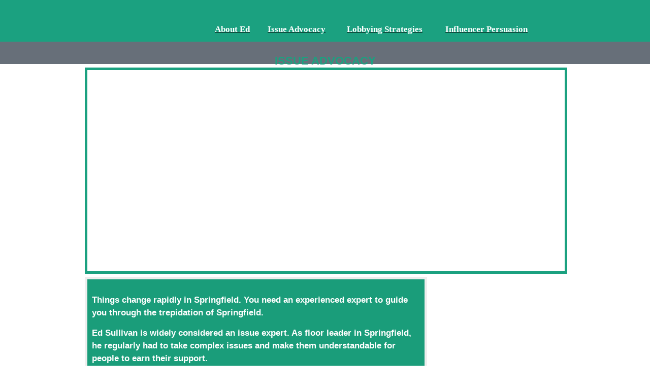

--- FILE ---
content_type: text/html; charset=utf-8
request_url: https://eosullivanconsulting.com/advocacy
body_size: 11415
content:
<!doctype html>
<html id="pc"><head><link rel="stylesheet" as="style" id="pagecloud-fonts-runtime-style" class="pagecloud design-safe" href="//siteassets.pagecloud.com/eosullivanconsulting/__pc--assets__/font/fonts.css?v=a0812613"><script src="https://app-assets.pagecloud.com/javascripts/libraries/jquery-latest.min.js" id="pagecloud-jquery-runtime-script" data-runtime-script="true" class="pagecloud pagecloud-runtime"></script><link rel="canonical" href="https://eosullivanconsulting.com/advocacy"><meta property="og:url" content="https://eosullivanconsulting.com/advocacy"><meta property="og:type" content="website"><link rel="preconnect" href="https://img.pagecloud.com"><link rel="preconnect" href="https://app-assets.pagecloud.com"><meta name="file-name" content="advocacy"><title>Issue Advocacy</title><meta name="page-type" content="PageCloud"><meta content="IE=edge" http-equiv="X-UA-Compatible"><meta content="text/html; charset=utf-8" http-equiv="content-type"><meta name="site-name" content="eosullivanconsulting"><meta name="site-type" content="1"><link rel="stylesheet" href="https://app-assets.pagecloud.com/css/libraries/pagecloud.reset.css" type="text/css" class="pagecloud design-safe"><link rel="stylesheet" href="https://app-assets.pagecloud.com/css/libraries/pagecloud.common.css" type="text/css" class="pagecloud design-safe"><script src="https://assets.pagecloud.com/js/srcdoc.min-35fda937.js" type="text/javascript" class="pagecloud design-safe" charset="utf-8"></script><script src="//ajax.googleapis.com/ajax/libs/jquery/1.10.2/jquery.min.js" type="text/javascript" class="pagecloud-runtime" data-class="pagecloud"></script><script id="runtime-js" src="https://app-assets.pagecloud.com/javascripts/libraries/runtime.js" type="text/javascript" data-class="pagecloud" data-static-path="//assets.pagecloud.com/"></script><meta content="2019-09-23@18:07:35 UTC" http-equiv="last-modified"><meta name="pagecloud-mobile-mode" content="true"><script type="text/javascript">window.CKEDITOR_BASEPATH = '//assets.pagecloud.com/javascripts/vendor/ckeditor/';</script><meta name="description" content="Ed Sullivan is widely considered an issue expert. As floor leader in Springfield, he regularly had to take complex issues and make them understandable for people to earn their support."><link rel="icon" href="//siteassets.pagecloud.com/eosullivanconsulting/images/Element-Green-ID-9749fde5-0afb-4e05-c478-9155d8c2fac7.png" type="image/png"><style id="pagecloud-fullbleed" type="text/css" class="pagecloud">
[pagecloud-section],.container .fullbleed{left:calc(-50vw + 50% + 8px) !important;width:calc(100vw - 16px) !important;box-sizing:border-box !important;transform:none !important}@media (max-width:946px){[pagecloud-section],.container .fullbleed{left:0 !important}}
        </style><script src="https://app-assets.pagecloud.com/javascripts/libraries/runtime.js" id="pagecloud-legacy-runtime-script" data-runtime-script="true" class="pagecloud pagecloud-runtime"></script></head><body class="runtime breakpoint-mode mobile-enabled" pagecloud-guid="cbdebc28-bd77-47ea-be88-eea15a9d3b9f" data-breakpoints="504,468" pagecloud-version="2.0.10"><style class="pagecloud-global-style pagecloud design-safe" data-for="cbdebc28-bd77-47ea-be88-eea15a9d3b9f">#pc#pc#pc [pagecloud-guid="cbdebc28-bd77-47ea-be88-eea15a9d3b9f"]{width:100%;height:100%;margin:0px;padding:0px;overflow:visible;background-color:rgb(255,255,255);min-width:946px}#pc#pc#pc .mobile-mode:not(.breakpoint-mode)[pagecloud-guid="cbdebc28-bd77-47ea-be88-eea15a9d3b9f"]{width:100%;height:100%;margin:0px;padding:0px;overflow:visible;background-color:rgb(255,255,255);min-width:468px}@media (max-width:504px){#pc#pc#pc .mobile-enabled.breakpoint-mode[pagecloud-guid="cbdebc28-bd77-47ea-be88-eea15a9d3b9f"]{width:100%;height:100%;margin:0px;padding:0px;overflow:visible;background-color:rgb(255,255,255);min-width:468px}}</style>


    

        <div class="top-gutter" style="height:0px;"><!-- Space required to give the page some gutter --></div>

        
            
            <section id="page" class="" pagecloud-guid="ae68a19f-f8cd-4b25-f558-31cabaee79f7" pagecloud-section="abs" pagecloud-version="2.0.6"><style class="pagecloud-global-style pagecloud design-safe" data-for="ae68a19f-f8cd-4b25-f558-31cabaee79f7">#pc#pc#pc [pagecloud-guid="ae68a19f-f8cd-4b25-f558-31cabaee79f7"]{position:relative;min-height:1200px;height:1573px}#pc#pc#pc .mobile-mode:not(.breakpoint-mode) [pagecloud-guid="ae68a19f-f8cd-4b25-f558-31cabaee79f7"]{position:relative;min-height:960px;height:1942px;margin-left:auto;margin-right:auto;width:auto;overflow:visible;display:block}@media (max-width:504px){#pc#pc#pc .mobile-enabled.breakpoint-mode [pagecloud-guid="ae68a19f-f8cd-4b25-f558-31cabaee79f7"]{position:relative;min-height:960px;height:1942px;margin-left:auto;margin-right:auto;width:auto;overflow:visible;display:block}}</style>
<div class="container" pagecloud-guid="303aa6f7-ba00-417e-96e2-eb1aa87f7ccd"><style class="pagecloud-global-style pagecloud design-safe" data-for="303aa6f7-ba00-417e-96e2-eb1aa87f7ccd">#pc#pc#pc [pagecloud-guid="303aa6f7-ba00-417e-96e2-eb1aa87f7ccd"]{width:946px;margin:auto;position:relative;height:100%}#pc#pc#pc .mobile-mode:not(.breakpoint-mode) [pagecloud-guid="303aa6f7-ba00-417e-96e2-eb1aa87f7ccd"]{width:468px;margin:auto;position:relative;height:100%;overflow:hidden}@media (max-width:504px){#pc#pc#pc .mobile-enabled.breakpoint-mode [pagecloud-guid="303aa6f7-ba00-417e-96e2-eb1aa87f7ccd"]{width:468px;margin:auto;position:relative;height:100%;overflow:hidden;overflow:hidden}}</style>

<div class="object fullbleed locked" pagecloud-guid="a90d7b17-f5a2-446d-8899-9575f3e0c848" pagecloud-version="1.0.0"><style class="pagecloud-global-style pagecloud design-safe" data-for="a90d7b17-f5a2-446d-8899-9575f3e0c848">#pc#pc#pc [pagecloud-guid="a90d7b17-f5a2-446d-8899-9575f3e0c848"]{opacity:1;width:946px;height:126px;position:absolute;left:-394px;top:0px;background-color:rgb(103,111,121)}#pc#pc#pc .mobile-mode:not(.breakpoint-mode) [pagecloud-guid="a90d7b17-f5a2-446d-8899-9575f3e0c848"]{opacity:1;width:946px;height:161px;position:absolute;left:-394px;top:0px;background-color:rgb(103,111,121)}@media (max-width:504px){#pc#pc#pc .mobile-enabled.breakpoint-mode [pagecloud-guid="a90d7b17-f5a2-446d-8899-9575f3e0c848"]{opacity:1;width:946px;height:161px;position:absolute;left:-394px;top:0px;background-color:rgb(103,111,121)}}</style></div>
<div class="object fullbleed locked" pagecloud-guid="5ba54b25-d7c9-490a-cb52-8eddd771c54a" pagecloud-version="1.0.0"><style class="pagecloud-global-style pagecloud design-safe" data-for="5ba54b25-d7c9-490a-cb52-8eddd771c54a">#pc#pc#pc [pagecloud-guid="5ba54b25-d7c9-490a-cb52-8eddd771c54a"]{opacity:1;width:946px;height:82px;position:absolute;left:0px;top:0px;background-color:rgb(27,161,128)}#pc#pc#pc .mobile-mode:not(.breakpoint-mode) [pagecloud-guid="5ba54b25-d7c9-490a-cb52-8eddd771c54a"]{opacity:1;width:946px;height:123px;position:absolute;left:0px;top:0px;background-color:rgb(26,157,122)}@media (max-width:504px){#pc#pc#pc .mobile-enabled.breakpoint-mode [pagecloud-guid="5ba54b25-d7c9-490a-cb52-8eddd771c54a"]{opacity:1;width:946px;height:123px;position:absolute;left:0px;top:0px;background-color:rgb(26,157,122)}}</style></div>

<div class="object fullbleed" pagecloud-guid="f4347656-0604-483d-8d32-04688bef2af4" pagecloud-version="1.0.0"><style class="pagecloud-global-style pagecloud design-safe" data-for="f4347656-0604-483d-8d32-04688bef2af4">#pc#pc#pc [pagecloud-guid="f4347656-0604-483d-8d32-04688bef2af4"]{width:946px;height:225px;position:absolute;left:0px;top:1349px;background-color:rgb(53,53,53)}#pc#pc#pc .mobile-mode:not(.breakpoint-mode) [pagecloud-guid="f4347656-0604-483d-8d32-04688bef2af4"]{width:946px;height:302px;position:absolute;left:0px;top:1641px;background-color:rgb(53,53,53)}@media (max-width:504px){#pc#pc#pc .mobile-enabled.breakpoint-mode [pagecloud-guid="f4347656-0604-483d-8d32-04688bef2af4"]{width:946px;height:302px;position:absolute;left:0px;top:1641px;background-color:rgb(53,53,53)}}</style></div>















<a href="/" class="object image proportionate" pagecloud-guid="635058a4-7ca6-40bd-d60e-a1c68f38c4a9" data-aspect-ratio="946x356" pagecloud-version="1.1.14" data-original-ratio="946x355.76647564469914" data-alt-aspect-ratio="946x356"><style class="pagecloud-global-style pagecloud design-safe" data-for="635058a4-7ca6-40bd-d60e-a1c68f38c4a9">#pc#pc#pc [pagecloud-guid="635058a4-7ca6-40bd-d60e-a1c68f38c4a9"]{position:absolute;left:6px;top:1px;width:213px;height:80px}#pc#pc#pc .mobile-mode:not(.breakpoint-mode) [pagecloud-guid="635058a4-7ca6-40bd-d60e-a1c68f38c4a9"]{position:absolute;left:6px;top:1px;width:213px;height:80px}@media (max-width:504px){#pc#pc#pc .mobile-enabled.breakpoint-mode [pagecloud-guid="635058a4-7ca6-40bd-d60e-a1c68f38c4a9"]{position:absolute;left:6px;top:1px;width:213px;height:80px}}</style>
<img alt="" src="//siteassets.pagecloud.com/eosullivanconsulting/images/16P632_EOSullivan_Consulting_Logo-white-ID-fcb44d2a-f05d-40a9-a18a-a1712b4fcce4.jpg" style="width:100%;height:100%;border-radius:inherit;" pagecloud-version="1.1.5"></a>








<div class="object" pagecloud-guid="cf971475-ad78-4bdb-f141-e2fffa19710e" pagecloud-version="1.0.0"><style class="pagecloud-global-style pagecloud design-safe" data-for="cf971475-ad78-4bdb-f141-e2fffa19710e">#pc#pc#pc [pagecloud-guid="cf971475-ad78-4bdb-f141-e2fffa19710e"]{opacity:1;width:664px;height:755px;position:absolute;left:0px;top:545px;border:5px solid rgb(238,238,238);background-color:rgb(26,157,122)}#pc#pc#pc .mobile-mode:not(.breakpoint-mode) [pagecloud-guid="cf971475-ad78-4bdb-f141-e2fffa19710e"]{opacity:1;width:685px;height:831px;position:absolute;left:-124px;top:389px;border:5px solid rgb(238,238,238);background-color:rgb(27,161,128)}@media (max-width:504px){#pc#pc#pc .mobile-enabled.breakpoint-mode [pagecloud-guid="cf971475-ad78-4bdb-f141-e2fffa19710e"]{opacity:1;width:685px;height:831px;position:absolute;left:-124px;top:389px;border:5px solid rgb(238,238,238);background-color:rgb(27,161,128)}}</style></div>
<div class="object text" spellcheck="false" pagecloud-guid="e84f22aa-e854-47c7-a8e8-a02bc15e5405" pagecloud-version="1.1.6"><style class="pagecloud-global-style pagecloud design-safe" data-for="e84f22aa-e854-47c7-a8e8-a02bc15e5405">#pc#pc#pc [pagecloud-guid="e84f22aa-e854-47c7-a8e8-a02bc15e5405"]{width:634px;height:726.389px;position:absolute;left:14px;top:563px;display:block;background-color:transparent}#pc#pc#pc .mobile-mode:not(.breakpoint-mode) [pagecloud-guid="e84f22aa-e854-47c7-a8e8-a02bc15e5405"]{width:461px;height:820px;position:absolute;left:5px;top:394px;display:block;background-color:transparent}@media (max-width:504px){#pc#pc#pc .mobile-enabled.breakpoint-mode [pagecloud-guid="e84f22aa-e854-47c7-a8e8-a02bc15e5405"]{width:461px;height:820px;position:absolute;left:5px;top:394px;display:block;background-color:transparent}}</style>

<div class="content" pagecloud-guid="a40b1498-481b-4172-86b9-b215e507cbb2"><style class="pagecloud-global-style pagecloud design-safe" data-for="a40b1498-481b-4172-86b9-b215e507cbb2"></style>

<p pagecloud-guid="bb8ead0c-58b1-4827-ab58-c06ed37e0d0b"><style class="pagecloud-global-style pagecloud design-safe" data-for="bb8ead0c-58b1-4827-ab58-c06ed37e0d0b">#pc#pc#pc [pagecloud-guid="bb8ead0c-58b1-4827-ab58-c06ed37e0d0b"]{line-height:1.5;margin-bottom:0.7em}#pc#pc#pc .mobile-mode:not(.breakpoint-mode) [pagecloud-guid="bb8ead0c-58b1-4827-ab58-c06ed37e0d0b"]{line-height:1.5;margin-bottom:0.7em}@media (max-width:504px){#pc#pc#pc .mobile-enabled.breakpoint-mode [pagecloud-guid="bb8ead0c-58b1-4827-ab58-c06ed37e0d0b"]{line-height:1.5;margin-bottom:0.7em}}</style><span data-block="true" pagecloud-guid="859667c4-60e4-4074-addd-d546eaa36d47"><style class="pagecloud-global-style pagecloud design-safe" data-for="859667c4-60e4-4074-addd-d546eaa36d47">#pc#pc#pc [pagecloud-guid="859667c4-60e4-4074-addd-d546eaa36d47"]{color:rgb(255,255,255);font-family:'helvetica';font-size:17px;font-style:normal;font-weight:bold; -webkit-text-decoration: none;text-decoration:none}#pc#pc#pc .mobile-mode:not(.breakpoint-mode) [pagecloud-guid="859667c4-60e4-4074-addd-d546eaa36d47"]{color:rgb(255,255,255);font-family:'helvetica';font-size:17px;font-style:normal;font-weight:bold; -webkit-text-decoration: none;text-decoration:none}@media (max-width:504px){#pc#pc#pc .mobile-enabled.breakpoint-mode [pagecloud-guid="859667c4-60e4-4074-addd-d546eaa36d47"]{color:rgb(255,255,255);font-family:'helvetica';font-size:17px;font-style:normal;font-weight:bold; -webkit-text-decoration: none;text-decoration:none}}</style>
<span pagecloud-guid="d7664f72-3852-4235-9fd1-a820c3674f75"><style class="pagecloud-global-style pagecloud design-safe" data-for="d7664f72-3852-4235-9fd1-a820c3674f75"></style>
<span pagecloud-guid="1aeaa63e-f3be-4db2-eace-aa21a68d2389"><style class="pagecloud-global-style pagecloud design-safe" data-for="1aeaa63e-f3be-4db2-eace-aa21a68d2389">#pc#pc#pc [pagecloud-guid="1aeaa63e-f3be-4db2-eace-aa21a68d2389"]{font-family:helvetica}#pc#pc#pc .mobile-mode:not(.breakpoint-mode) [pagecloud-guid="1aeaa63e-f3be-4db2-eace-aa21a68d2389"]{font-family:'helvetica';color:rgb(255,255,255);font-size:15px;font-style:normal;font-weight:bold; -webkit-text-decoration: none;text-decoration:none}@media (max-width:504px){#pc#pc#pc .mobile-enabled.breakpoint-mode [pagecloud-guid="1aeaa63e-f3be-4db2-eace-aa21a68d2389"]{font-family:'helvetica';color:rgb(255,255,255);font-size:15px;font-style:normal;font-weight:bold; -webkit-text-decoration: none;text-decoration:none}}</style>Things change rapidly in Springfield. You need an experienced expert to guide you through the trepidation of Springfield.</span></span></span></p>
<p pagecloud-guid="db108233-56ca-443c-d17c-736bb6221bb2"><style class="pagecloud-global-style pagecloud design-safe" data-for="db108233-56ca-443c-d17c-736bb6221bb2">#pc#pc#pc [pagecloud-guid="db108233-56ca-443c-d17c-736bb6221bb2"]{line-height:1.5;margin-bottom:0.7em}#pc#pc#pc .mobile-mode:not(.breakpoint-mode) [pagecloud-guid="db108233-56ca-443c-d17c-736bb6221bb2"]{line-height:1.5;margin-bottom:0.7em}@media (max-width:504px){#pc#pc#pc .mobile-enabled.breakpoint-mode [pagecloud-guid="db108233-56ca-443c-d17c-736bb6221bb2"]{line-height:1.5;margin-bottom:0.7em}}</style><span data-block="true" pagecloud-guid="a9482747-8fc6-4f91-8316-ee258d46fcfc"><style class="pagecloud-global-style pagecloud design-safe" data-for="a9482747-8fc6-4f91-8316-ee258d46fcfc">#pc#pc#pc [pagecloud-guid="a9482747-8fc6-4f91-8316-ee258d46fcfc"]{color:rgb(255,255,255);font-family:'helvetica';font-size:17px;font-style:normal;font-weight:bold; -webkit-text-decoration: none;text-decoration:none}#pc#pc#pc .mobile-mode:not(.breakpoint-mode) [pagecloud-guid="a9482747-8fc6-4f91-8316-ee258d46fcfc"]{color:rgb(255,255,255);font-family:'helvetica';font-size:17px;font-style:normal;font-weight:bold; -webkit-text-decoration: none;text-decoration:none}@media (max-width:504px){#pc#pc#pc .mobile-enabled.breakpoint-mode [pagecloud-guid="a9482747-8fc6-4f91-8316-ee258d46fcfc"]{color:rgb(255,255,255);font-family:'helvetica';font-size:17px;font-style:normal;font-weight:bold; -webkit-text-decoration: none;text-decoration:none}}</style>
<span pagecloud-guid="841c1dff-09a6-4132-afb5-6458323c477d"><style class="pagecloud-global-style pagecloud design-safe" data-for="841c1dff-09a6-4132-afb5-6458323c477d"></style>
<span pagecloud-guid="19d19179-27d4-4b56-bede-47494c6ce548"><style class="pagecloud-global-style pagecloud design-safe" data-for="19d19179-27d4-4b56-bede-47494c6ce548">#pc#pc#pc [pagecloud-guid="19d19179-27d4-4b56-bede-47494c6ce548"]{font-family:helvetica}#pc#pc#pc .mobile-mode:not(.breakpoint-mode) [pagecloud-guid="19d19179-27d4-4b56-bede-47494c6ce548"]{font-family:'helvetica';color:rgb(255,255,255);font-size:15px;font-style:normal;font-weight:bold; -webkit-text-decoration: none;text-decoration:none}@media (max-width:504px){#pc#pc#pc .mobile-enabled.breakpoint-mode [pagecloud-guid="19d19179-27d4-4b56-bede-47494c6ce548"]{font-family:'helvetica';color:rgb(255,255,255);font-size:15px;font-style:normal;font-weight:bold; -webkit-text-decoration: none;text-decoration:none}}</style>Ed Sullivan is widely considered an issue expert. As floor leader in Springfield, he regularly had to take complex issues and make them understandable for people to earn their support.</span></span></span></p>
<p pagecloud-guid="5619f57f-32ed-4dfc-f239-2ee7c7248b03"><style class="pagecloud-global-style pagecloud design-safe" data-for="5619f57f-32ed-4dfc-f239-2ee7c7248b03">#pc#pc#pc [pagecloud-guid="5619f57f-32ed-4dfc-f239-2ee7c7248b03"]{line-height:1.5;margin-bottom:0.7em}#pc#pc#pc .mobile-mode:not(.breakpoint-mode) [pagecloud-guid="5619f57f-32ed-4dfc-f239-2ee7c7248b03"]{line-height:1.5;margin-bottom:0.7em}@media (max-width:504px){#pc#pc#pc .mobile-enabled.breakpoint-mode [pagecloud-guid="5619f57f-32ed-4dfc-f239-2ee7c7248b03"]{line-height:1.5;margin-bottom:0.7em}}</style><span data-block="true" pagecloud-guid="71e71c5c-173e-4a77-83c2-11037e3f320e"><style class="pagecloud-global-style pagecloud design-safe" data-for="71e71c5c-173e-4a77-83c2-11037e3f320e">#pc#pc#pc [pagecloud-guid="71e71c5c-173e-4a77-83c2-11037e3f320e"]{color:rgb(255,255,255);font-family:'helvetica';font-size:17px;font-style:normal;font-weight:bold; -webkit-text-decoration: none;text-decoration:none}#pc#pc#pc .mobile-mode:not(.breakpoint-mode) [pagecloud-guid="71e71c5c-173e-4a77-83c2-11037e3f320e"]{color:rgb(255,255,255);font-family:'helvetica';font-size:17px;font-style:normal;font-weight:bold; -webkit-text-decoration: none;text-decoration:none}@media (max-width:504px){#pc#pc#pc .mobile-enabled.breakpoint-mode [pagecloud-guid="71e71c5c-173e-4a77-83c2-11037e3f320e"]{color:rgb(255,255,255);font-family:'helvetica';font-size:17px;font-style:normal;font-weight:bold; -webkit-text-decoration: none;text-decoration:none}}</style>
<span pagecloud-guid="3cbabd51-4e8b-4f95-fe64-ea694cede8e8"><style class="pagecloud-global-style pagecloud design-safe" data-for="3cbabd51-4e8b-4f95-fe64-ea694cede8e8"></style>
<span pagecloud-guid="58b5edc2-b9b1-4d18-d67d-258ec6f82198"><style class="pagecloud-global-style pagecloud design-safe" data-for="58b5edc2-b9b1-4d18-d67d-258ec6f82198">#pc#pc#pc [pagecloud-guid="58b5edc2-b9b1-4d18-d67d-258ec6f82198"]{font-family:helvetica}#pc#pc#pc .mobile-mode:not(.breakpoint-mode) [pagecloud-guid="58b5edc2-b9b1-4d18-d67d-258ec6f82198"]{font-family:'helvetica';color:rgb(255,255,255);font-size:15px;font-style:normal;font-weight:bold; -webkit-text-decoration: none;text-decoration:none}@media (max-width:504px){#pc#pc#pc .mobile-enabled.breakpoint-mode [pagecloud-guid="58b5edc2-b9b1-4d18-d67d-258ec6f82198"]{font-family:'helvetica';color:rgb(255,255,255);font-size:15px;font-style:normal;font-weight:bold; -webkit-text-decoration: none;text-decoration:none}}</style>He honed this skill after being assigned to the Public Utilities Committee early in his career, where he had to quickly become an expert on issues with which he had not previously dealt. In 2010, he helped lead a rewrite of Illinois’ telecommunications law, which allowed phone companies to provide video to consumers. In 2013, he worked to pass legislation that helps gas utilities replace their aging infrastructure. In 2014, he was the lead Republican sponsor on a bill to allow public utility companies to install smart meters and recoup the value of this infrastructure investment, which passed with bi-partisan support over a gubernatorial veto. In 2015, he was a key player in passing 9-1-1 consolidation and modernization, serving as the point person for the House Republicans, helping negotiate the bill, and whipping support within the caucus.</span></span></span></p>
<p pagecloud-guid="c773f986-25ad-43ed-c62b-7970174c11ac"><style class="pagecloud-global-style pagecloud design-safe" data-for="c773f986-25ad-43ed-c62b-7970174c11ac">#pc#pc#pc [pagecloud-guid="c773f986-25ad-43ed-c62b-7970174c11ac"]{line-height:1.5;margin-bottom:0.7em}#pc#pc#pc .mobile-mode:not(.breakpoint-mode) [pagecloud-guid="c773f986-25ad-43ed-c62b-7970174c11ac"]{line-height:1.5;margin-bottom:0.7em}@media (max-width:504px){#pc#pc#pc .mobile-enabled.breakpoint-mode [pagecloud-guid="c773f986-25ad-43ed-c62b-7970174c11ac"]{line-height:1.5;margin-bottom:0.7em}}</style><span data-block="true" pagecloud-guid="a70c40b3-7e36-44f2-8238-4553c95959bd"><style class="pagecloud-global-style pagecloud design-safe" data-for="a70c40b3-7e36-44f2-8238-4553c95959bd">#pc#pc#pc [pagecloud-guid="a70c40b3-7e36-44f2-8238-4553c95959bd"]{color:rgb(255,255,255);font-family:'helvetica';font-size:17px;font-style:normal;font-weight:bold; -webkit-text-decoration: none;text-decoration:none}#pc#pc#pc .mobile-mode:not(.breakpoint-mode) [pagecloud-guid="a70c40b3-7e36-44f2-8238-4553c95959bd"]{color:rgb(255,255,255);font-family:'helvetica';font-size:17px;font-style:normal;font-weight:bold; -webkit-text-decoration: none;text-decoration:none}@media (max-width:504px){#pc#pc#pc .mobile-enabled.breakpoint-mode [pagecloud-guid="a70c40b3-7e36-44f2-8238-4553c95959bd"]{color:rgb(255,255,255);font-family:'helvetica';font-size:17px;font-style:normal;font-weight:bold; -webkit-text-decoration: none;text-decoration:none}}</style>
<span pagecloud-guid="6edb03a4-8f15-4d46-a079-6c61f082a257"><style class="pagecloud-global-style pagecloud design-safe" data-for="6edb03a4-8f15-4d46-a079-6c61f082a257"></style>
<span pagecloud-guid="f1ea2954-4014-48e8-a5c4-f6f14fb3bada"><style class="pagecloud-global-style pagecloud design-safe" data-for="f1ea2954-4014-48e8-a5c4-f6f14fb3bada">#pc#pc#pc [pagecloud-guid="f1ea2954-4014-48e8-a5c4-f6f14fb3bada"]{font-family:helvetica}#pc#pc#pc .mobile-mode:not(.breakpoint-mode) [pagecloud-guid="f1ea2954-4014-48e8-a5c4-f6f14fb3bada"]{font-family:'helvetica';color:rgb(255,255,255);font-size:15px;font-style:normal;font-weight:bold; -webkit-text-decoration: none;text-decoration:none}@media (max-width:504px){#pc#pc#pc .mobile-enabled.breakpoint-mode [pagecloud-guid="f1ea2954-4014-48e8-a5c4-f6f14fb3bada"]{font-family:'helvetica';color:rgb(255,255,255);font-size:15px;font-style:normal;font-weight:bold; -webkit-text-decoration: none;text-decoration:none}}</style>Sullivan specializes in understanding legislation and breaking it down so the average person can understand it. This service is invaluable to business, associations, and municipal clients as they deal with complicated issues and legislation. Having Ed Sullivan on your team means you have an expert at interpreting legislation working on your behalf to monitor and track legislation. In addition, he is able to assist in the crafting of effective legislation, and is able to help fight issues before they even become bills.</span></span></span></p>
<p pagecloud-guid="e9d9da6e-039e-4ca4-c59d-e699b74bbba8" data-margin-bottom="0.7em"><style class="pagecloud-global-style pagecloud design-safe" data-for="e9d9da6e-039e-4ca4-c59d-e699b74bbba8">#pc#pc#pc [pagecloud-guid="e9d9da6e-039e-4ca4-c59d-e699b74bbba8"]{line-height:1.5}#pc#pc#pc .mobile-mode:not(.breakpoint-mode) [pagecloud-guid="e9d9da6e-039e-4ca4-c59d-e699b74bbba8"]{line-height:1.5}@media (max-width:504px){#pc#pc#pc .mobile-enabled.breakpoint-mode [pagecloud-guid="e9d9da6e-039e-4ca4-c59d-e699b74bbba8"]{line-height:1.5}}</style><span data-block="true" pagecloud-guid="eacbb64b-7b44-4950-b874-d1d3861c511f"><style class="pagecloud-global-style pagecloud design-safe" data-for="eacbb64b-7b44-4950-b874-d1d3861c511f">#pc#pc#pc [pagecloud-guid="eacbb64b-7b44-4950-b874-d1d3861c511f"]{color:rgb(255,255,255);font-family:'helvetica';font-size:17px;font-style:normal;font-weight:bold; -webkit-text-decoration: none;text-decoration:none}#pc#pc#pc .mobile-mode:not(.breakpoint-mode) [pagecloud-guid="eacbb64b-7b44-4950-b874-d1d3861c511f"]{color:rgb(255,255,255);font-family:'helvetica';font-size:17px;font-style:normal;font-weight:bold; -webkit-text-decoration: none;text-decoration:none}@media (max-width:504px){#pc#pc#pc .mobile-enabled.breakpoint-mode [pagecloud-guid="eacbb64b-7b44-4950-b874-d1d3861c511f"]{color:rgb(255,255,255);font-family:'helvetica';font-size:17px;font-style:normal;font-weight:bold; -webkit-text-decoration: none;text-decoration:none}}</style>
<span pagecloud-guid="51696e06-885b-45fb-f720-0e42e43e6cc6"><style class="pagecloud-global-style pagecloud design-safe" data-for="51696e06-885b-45fb-f720-0e42e43e6cc6"></style>
<span pagecloud-guid="1574bb5e-2ced-4994-8510-3b8c7b0450c2"><style class="pagecloud-global-style pagecloud design-safe" data-for="1574bb5e-2ced-4994-8510-3b8c7b0450c2">#pc#pc#pc [pagecloud-guid="1574bb5e-2ced-4994-8510-3b8c7b0450c2"]{font-family:helvetica}#pc#pc#pc .mobile-mode:not(.breakpoint-mode) [pagecloud-guid="1574bb5e-2ced-4994-8510-3b8c7b0450c2"]{font-family:'helvetica';color:rgb(255,255,255);font-size:15px;font-style:normal;font-weight:bold; -webkit-text-decoration: none;text-decoration:none}@media (max-width:504px){#pc#pc#pc .mobile-enabled.breakpoint-mode [pagecloud-guid="1574bb5e-2ced-4994-8510-3b8c7b0450c2"]{font-family:'helvetica';color:rgb(255,255,255);font-size:15px;font-style:normal;font-weight:bold; -webkit-text-decoration: none;text-decoration:none}}</style>While serving in the legislature, Sullivan used his abilities to wrangle support for key legislation as well as to defeat opponents’ bills. He has a unique ability to effectively advocate for or against legislation, and uses those abilities to further his clients’ interests.</span></span></span></p>
</div>
</div>
<div class="group object" pagecloud-guid="297c54d3-184f-4929-95a1-1978da250e09" pagecloud-version="1.0.0"><style class="pagecloud-global-style pagecloud design-safe" data-for="297c54d3-184f-4929-95a1-1978da250e09">#pc#pc#pc [pagecloud-guid="297c54d3-184f-4929-95a1-1978da250e09"]{top:547px;left:756px;height:764px;width:191px;position:absolute}#pc#pc#pc .mobile-mode:not(.breakpoint-mode) [pagecloud-guid="297c54d3-184f-4929-95a1-1978da250e09"]{top:1232px;left:26px;height:381px;width:383px;position:absolute}@media (max-width:504px){#pc#pc#pc .mobile-enabled.breakpoint-mode [pagecloud-guid="297c54d3-184f-4929-95a1-1978da250e09"]{top:1232px;left:26px;height:381px;width:383px;position:absolute}}</style>

<a href="/contact" class="object image proportionate grouped" pagecloud-guid="8b7da619-fd43-4973-cbb4-6081755aee25" data-top-percent="0" data-aspect-ratio="225x225" data-left-percent="0" pagecloud-version="1.1.14" data-width-percent="1" data-height-percent="0.25" data-original-ratio="225x225" data-alt-top-percent="0" data-alt-aspect-ratio="225x225" data-alt-left-percent="0.0026109660574412533" data-alt-width-percent="0.49869451697127937" data-alt-height-percent="0.5013123359580053"><style class="pagecloud-global-style pagecloud design-safe" data-for="8b7da619-fd43-4973-cbb4-6081755aee25">#pc#pc#pc [pagecloud-guid="8b7da619-fd43-4973-cbb4-6081755aee25"]{position:absolute;left:0px;top:0px;width:191px;height:191px}#pc#pc#pc .mobile-mode:not(.breakpoint-mode) [pagecloud-guid="8b7da619-fd43-4973-cbb4-6081755aee25"]{position:absolute;left:1px;top:0px;width:191px;height:191px}@media (max-width:504px){#pc#pc#pc .mobile-enabled.breakpoint-mode [pagecloud-guid="8b7da619-fd43-4973-cbb4-6081755aee25"]{position:absolute;left:1px;top:0px;width:191px;height:191px}}</style>
<img alt="" src="//siteassets.pagecloud.com/eosullivanconsulting/images/ContactGreen-Button-ID-e4c5f006-a23d-40f2-bf06-78e0a83ce0db.jpg" style="width:100%;height:100%;border-radius:inherit;" pagecloud-version="1.1.5"></a><a href="/influencer" class="object image proportionate grouped" pagecloud-guid="f1edc899-bf86-46da-b041-94542e06ab2d" data-top-percent="0.25" data-aspect-ratio="225x225" data-left-percent="0" pagecloud-version="1.1.14" data-width-percent="1" data-height-percent="0.25" data-original-ratio="225x225" data-alt-top-percent="0.49868766404199477" data-alt-aspect-ratio="225x225" data-alt-left-percent="0" data-alt-width-percent="0.49869451697127937" data-alt-height-percent="0.5013123359580053"><style class="pagecloud-global-style pagecloud design-safe" data-for="f1edc899-bf86-46da-b041-94542e06ab2d">#pc#pc#pc [pagecloud-guid="f1edc899-bf86-46da-b041-94542e06ab2d"]{position:absolute;left:0px;top:191px;width:191px;height:191px}#pc#pc#pc .mobile-mode:not(.breakpoint-mode) [pagecloud-guid="f1edc899-bf86-46da-b041-94542e06ab2d"]{position:absolute;left:0px;top:190px;width:191px;height:191px}@media (max-width:504px){#pc#pc#pc .mobile-enabled.breakpoint-mode [pagecloud-guid="f1edc899-bf86-46da-b041-94542e06ab2d"]{position:absolute;left:0px;top:190px;width:191px;height:191px}}</style>
<img alt="" src="//siteassets.pagecloud.com/eosullivanconsulting/images/Influencer_Option1Green-Button-ID-2c7864ea-3547-438b-aede-fbc8fe1aa49a.jpg" style="width:100%;height:100%;border-radius:inherit;" pagecloud-version="1.1.5"></a><a href="/strategies" class="object image proportionate grouped" pagecloud-guid="15336461-9cf8-49d8-8fe8-7100aedf151a" data-top-percent="0.5" data-aspect-ratio="224x224" data-left-percent="0" pagecloud-version="1.1.14" data-width-percent="1" data-height-percent="0.25" data-original-ratio="225x225" data-alt-top-percent="0" data-alt-aspect-ratio="224x224" data-alt-left-percent="0.5013054830287206" data-alt-width-percent="0.49869451697127937" data-alt-height-percent="0.5013123359580053"><style class="pagecloud-global-style pagecloud design-safe" data-for="15336461-9cf8-49d8-8fe8-7100aedf151a">#pc#pc#pc [pagecloud-guid="15336461-9cf8-49d8-8fe8-7100aedf151a"]{position:absolute;left:0px;top:382px;width:191px;height:191px}#pc#pc#pc .mobile-mode:not(.breakpoint-mode) [pagecloud-guid="15336461-9cf8-49d8-8fe8-7100aedf151a"]{position:absolute;left:192px;top:0px;width:191px;height:191px}@media (max-width:504px){#pc#pc#pc .mobile-enabled.breakpoint-mode [pagecloud-guid="15336461-9cf8-49d8-8fe8-7100aedf151a"]{position:absolute;left:192px;top:0px;width:191px;height:191px}}</style>
<img alt="" src="//siteassets.pagecloud.com/eosullivanconsulting/images/Lobbying_Option2Green-Button-ID-2401bced-14ad-48f6-fd63-908f88afdadc.jpg" style="width:100%;height:100%;border-radius:inherit;" pagecloud-version="1.1.5"></a><a href="/about" class="object image proportionate grouped" pagecloud-guid="28fc502f-f7bc-4b14-fcb2-775dc062bdc3" data-top-percent="0.75" data-aspect-ratio="226x226" data-left-percent="0" pagecloud-version="1.1.14" data-width-percent="1" data-height-percent="0.25" data-original-ratio="225x225" data-alt-top-percent="0.49868766404199477" data-alt-aspect-ratio="226x226" data-alt-left-percent="0.49869451697127937" data-alt-width-percent="0.49869451697127937" data-alt-height-percent="0.5013123359580053"><style class="pagecloud-global-style pagecloud design-safe" data-for="28fc502f-f7bc-4b14-fcb2-775dc062bdc3">#pc#pc#pc [pagecloud-guid="28fc502f-f7bc-4b14-fcb2-775dc062bdc3"]{position:absolute;left:0px;top:573px;width:191px;height:191px}#pc#pc#pc .mobile-mode:not(.breakpoint-mode) [pagecloud-guid="28fc502f-f7bc-4b14-fcb2-775dc062bdc3"]{position:absolute;left:191px;top:190px;width:191px;height:191px}@media (max-width:504px){#pc#pc#pc .mobile-enabled.breakpoint-mode [pagecloud-guid="28fc502f-f7bc-4b14-fcb2-775dc062bdc3"]{position:absolute;left:191px;top:190px;width:191px;height:191px}}</style>
<img alt="" src="//siteassets.pagecloud.com/eosullivanconsulting/images/AboutGreen-Button-ID-3d3e8552-e3d8-4b34-ea93-209754a1e7ea.jpg" style="width:100%;height:100%;border-radius:inherit;" pagecloud-version="1.1.5"></a>
</div>









<a href="/contact" class="group object" pagecloud-guid="a7cd5090-55e5-4918-a6bd-00c2ee75fa5b" pagecloud-version="1.1.14"><style class="pagecloud-global-style pagecloud design-safe" data-for="a7cd5090-55e5-4918-a6bd-00c2ee75fa5b">#pc#pc#pc [pagecloud-guid="a7cd5090-55e5-4918-a6bd-00c2ee75fa5b"]{top:1380px;left:0px;height:163px;width:859px;position:absolute}#pc#pc#pc .mobile-mode:not(.breakpoint-mode) [pagecloud-guid="a7cd5090-55e5-4918-a6bd-00c2ee75fa5b"]{top:1654px;left:27px;height:216px;width:430px;position:absolute}@media (max-width:504px){#pc#pc#pc .mobile-enabled.breakpoint-mode [pagecloud-guid="a7cd5090-55e5-4918-a6bd-00c2ee75fa5b"]{top:1654px;left:27px;height:216px;width:430px;position:absolute}}</style>
<div class="object image proportionate grouped" pagecloud-guid="83df6f39-a9ba-4cb2-c2ce-dab1f0fccb81" data-top-percent="0.06134969325153374" data-aspect-ratio="32x32" data-left-percent="0" pagecloud-version="1.0.0" data-width-percent="0.037252619324796274" data-height-percent="0.19631901840490798" data-original-ratio="32x32" data-alt-top-percent="0.3194444444444444" data-alt-aspect-ratio="32x32" data-alt-left-percent="0.0069767441860465115" data-alt-width-percent="0.07441860465116279" data-alt-height-percent="0.14814814814814814"><style class="pagecloud-global-style pagecloud design-safe" data-for="83df6f39-a9ba-4cb2-c2ce-dab1f0fccb81">#pc#pc#pc [pagecloud-guid="83df6f39-a9ba-4cb2-c2ce-dab1f0fccb81"]{position:absolute;left:0px;top:10px;width:32px;height:32px}#pc#pc#pc .mobile-mode:not(.breakpoint-mode) [pagecloud-guid="83df6f39-a9ba-4cb2-c2ce-dab1f0fccb81"]{position:absolute;left:3px;top:69px;width:32px;height:32px}@media (max-width:504px){#pc#pc#pc .mobile-enabled.breakpoint-mode [pagecloud-guid="83df6f39-a9ba-4cb2-c2ce-dab1f0fccb81"]{position:absolute;left:3px;top:69px;width:32px;height:32px}}</style>

<img alt="" src="//siteassets.pagecloud.com/eosullivanconsulting/images/Green_Phone-ID-0898f95d-2e94-4ec0-9a72-cf33a775f92b.png" style="width:100%;height:100%;border-radius:inherit;" pagecloud-version="1.1.5">
</div>
<div class="object image proportionate grouped" pagecloud-guid="234ab8ac-e31d-411b-fbed-db10fba80740" data-top-percent="0.36809815950920244" data-aspect-ratio="64x64" data-left-percent="0" pagecloud-version="1.0.0" data-width-percent="0.04423748544819558" data-height-percent="0.2331288343558282" data-original-ratio="64x64" data-alt-top-percent="0.5370370370370371" data-alt-aspect-ratio="64x64" data-alt-left-percent="0" data-alt-width-percent="0.08837209302325581" data-alt-height-percent="0.17592592592592593"><style class="pagecloud-global-style pagecloud design-safe" data-for="234ab8ac-e31d-411b-fbed-db10fba80740">#pc#pc#pc [pagecloud-guid="234ab8ac-e31d-411b-fbed-db10fba80740"]{position:absolute;left:0px;top:60px;width:38px;height:38px}#pc#pc#pc .mobile-mode:not(.breakpoint-mode) [pagecloud-guid="234ab8ac-e31d-411b-fbed-db10fba80740"]{position:absolute;left:0px;top:116px;width:38px;height:38px}@media (max-width:504px){#pc#pc#pc .mobile-enabled.breakpoint-mode [pagecloud-guid="234ab8ac-e31d-411b-fbed-db10fba80740"]{position:absolute;left:0px;top:116px;width:38px;height:38px}}</style>

<img alt="" src="//siteassets.pagecloud.com/eosullivanconsulting/images/iconmonstr-email-2-64-ID-48ce717f-d9a3-4f3f-8299-c6ae907d68e7.png" style="width:100%;height:100%;border-radius:inherit;" pagecloud-version="1.1.5">
</div>
<div class="object text grouped" spellcheck="false" pagecloud-guid="8f030dd2-a9b5-480d-ffc2-9d4cd9751ce5" data-top-percent="0.31901840490797545" data-left-percent="0.06053550640279395" pagecloud-version="1.1.6" data-width-percent="0.3760186263096624" data-height-percent="0.32515337423312884" data-alt-top-percent="0.5046296296296297" data-alt-left-percent="0.10930232558139535" data-alt-width-percent="0.7511627906976744" data-alt-height-percent="0.24537037037037038"><style class="pagecloud-global-style pagecloud design-safe" data-for="8f030dd2-a9b5-480d-ffc2-9d4cd9751ce5">#pc#pc#pc [pagecloud-guid="8f030dd2-a9b5-480d-ffc2-9d4cd9751ce5"]{width:323px;height:53px;position:absolute;left:52px;top:52px;display:block;background-color:transparent}#pc#pc#pc .mobile-mode:not(.breakpoint-mode) [pagecloud-guid="8f030dd2-a9b5-480d-ffc2-9d4cd9751ce5"]{width:323px;height:53px;position:absolute;left:47px;top:109px;display:block;background-color:transparent}@media (max-width:504px){#pc#pc#pc .mobile-enabled.breakpoint-mode [pagecloud-guid="8f030dd2-a9b5-480d-ffc2-9d4cd9751ce5"]{width:323px;height:53px;position:absolute;left:47px;top:109px;display:block;background-color:transparent}}</style>

<div class="content" pagecloud-guid="ba07d821-7cc6-47d2-8b2d-c255ca2e0908"><style class="pagecloud-global-style pagecloud design-safe" data-for="ba07d821-7cc6-47d2-8b2d-c255ca2e0908"></style>

<p pagecloud-guid="e49aad52-e983-49a6-c31f-bb34725f1209" data-margin-bottom="0.7em"><style class="pagecloud-global-style pagecloud design-safe" data-for="e49aad52-e983-49a6-c31f-bb34725f1209">#pc#pc#pc [pagecloud-guid="e49aad52-e983-49a6-c31f-bb34725f1209"]{text-align:left}#pc#pc#pc .mobile-mode:not(.breakpoint-mode) [pagecloud-guid="e49aad52-e983-49a6-c31f-bb34725f1209"]{text-align:left}@media (max-width:504px){#pc#pc#pc .mobile-enabled.breakpoint-mode [pagecloud-guid="e49aad52-e983-49a6-c31f-bb34725f1209"]{text-align:left}}</style><span data-block="true" pagecloud-guid="368669d7-1867-46a6-dd2d-798a126fc652"><style class="pagecloud-global-style pagecloud design-safe" data-for="368669d7-1867-46a6-dd2d-798a126fc652">#pc#pc#pc [pagecloud-guid="368669d7-1867-46a6-dd2d-798a126fc652"]{color:rgb(255,255,255);font-family:'helvetica';font-size:20px;font-style:normal;font-weight:bold;line-height:54px; -webkit-text-decoration: none;text-decoration:none}#pc#pc#pc .mobile-mode:not(.breakpoint-mode) [pagecloud-guid="368669d7-1867-46a6-dd2d-798a126fc652"]{color:rgb(255,255,255);font-family:'helvetica';font-size:20px;font-style:normal;font-weight:bold;line-height:54px; -webkit-text-decoration: none;text-decoration:none}@media (max-width:504px){#pc#pc#pc .mobile-enabled.breakpoint-mode [pagecloud-guid="368669d7-1867-46a6-dd2d-798a126fc652"]{color:rgb(255,255,255);font-family:'helvetica';font-size:20px;font-style:normal;font-weight:bold;line-height:54px; -webkit-text-decoration: none;text-decoration:none}}</style>
<span pagecloud-guid="c1d90c93-ee1c-47fa-ea7b-e28ccd9be32b"><style class="pagecloud-global-style pagecloud design-safe" data-for="c1d90c93-ee1c-47fa-ea7b-e28ccd9be32b"></style>Ed@EOSullivanConsulting.com</span></span></p>
</div>
</div>
<div class="object text grouped" spellcheck="false" pagecloud-guid="340d4c32-0092-4cd5-9b87-27a19a97c32c" data-top-percent="0" data-left-percent="0.06053550640279395" pagecloud-version="1.1.6" data-width-percent="0.1979045401629802" data-height-percent="0.32515337423312884" data-alt-top-percent="0.27314814814814814" data-alt-left-percent="0.10930232558139535" data-alt-width-percent="0.3953488372093023" data-alt-height-percent="0.24537037037037038"><style class="pagecloud-global-style pagecloud design-safe" data-for="340d4c32-0092-4cd5-9b87-27a19a97c32c">#pc#pc#pc [pagecloud-guid="340d4c32-0092-4cd5-9b87-27a19a97c32c"]{width:170px;height:53px;position:absolute;left:52px;top:0px;display:block;background-color:transparent}#pc#pc#pc .mobile-mode:not(.breakpoint-mode) [pagecloud-guid="340d4c32-0092-4cd5-9b87-27a19a97c32c"]{width:170px;height:53px;position:absolute;left:47px;top:59px;display:block;background-color:transparent}@media (max-width:504px){#pc#pc#pc .mobile-enabled.breakpoint-mode [pagecloud-guid="340d4c32-0092-4cd5-9b87-27a19a97c32c"]{width:170px;height:53px;position:absolute;left:47px;top:59px;display:block;background-color:transparent}}</style>

<div class="content" pagecloud-guid="6066ef0d-3812-4d80-86fc-856a8fba00d5"><style class="pagecloud-global-style pagecloud design-safe" data-for="6066ef0d-3812-4d80-86fc-856a8fba00d5"></style>

<p pagecloud-guid="c0bcabec-7293-4731-ed31-715e84b57180" data-margin-bottom="0.7em"><style class="pagecloud-global-style pagecloud design-safe" data-for="c0bcabec-7293-4731-ed31-715e84b57180">#pc#pc#pc [pagecloud-guid="c0bcabec-7293-4731-ed31-715e84b57180"]{text-align:left}#pc#pc#pc .mobile-mode:not(.breakpoint-mode) [pagecloud-guid="c0bcabec-7293-4731-ed31-715e84b57180"]{text-align:left}@media (max-width:504px){#pc#pc#pc .mobile-enabled.breakpoint-mode [pagecloud-guid="c0bcabec-7293-4731-ed31-715e84b57180"]{text-align:left}}</style><span data-block="true" pagecloud-guid="a1e04970-10c0-4697-a44e-35e6dcd45f04"><style class="pagecloud-global-style pagecloud design-safe" data-for="a1e04970-10c0-4697-a44e-35e6dcd45f04">#pc#pc#pc [pagecloud-guid="a1e04970-10c0-4697-a44e-35e6dcd45f04"]{color:rgb(255,255,255);font-family:'helvetica';font-size:20px;font-style:normal;font-weight:bold;line-height:54px; -webkit-text-decoration: none;text-decoration:none}#pc#pc#pc .mobile-mode:not(.breakpoint-mode) [pagecloud-guid="a1e04970-10c0-4697-a44e-35e6dcd45f04"]{color:rgb(255,255,255);font-family:'helvetica';font-size:20px;font-style:normal;font-weight:bold;line-height:54px; -webkit-text-decoration: none;text-decoration:none}@media (max-width:504px){#pc#pc#pc .mobile-enabled.breakpoint-mode [pagecloud-guid="a1e04970-10c0-4697-a44e-35e6dcd45f04"]{color:rgb(255,255,255);font-family:'helvetica';font-size:20px;font-style:normal;font-weight:bold;line-height:54px; -webkit-text-decoration: none;text-decoration:none}}</style>
<span pagecloud-guid="b50055da-dd1a-464c-877d-3ab7b685a4ae"><style class="pagecloud-global-style pagecloud design-safe" data-for="b50055da-dd1a-464c-877d-3ab7b685a4ae"></style>(847) 417-9402</span></span></p>
</div>
</div>
<div class="object image proportionate grouped" pagecloud-guid="d72e50f7-6737-448a-a1c9-15ce3f116b3d" data-top-percent="0.7423312883435583" data-aspect-ratio="32x32" data-left-percent="0" pagecloud-version="1.0.0" data-width-percent="0.04423748544819558" data-height-percent="0.2331288343558282" data-original-ratio="32x32" data-alt-top-percent="0.7824074074074074" data-alt-aspect-ratio="32x32" data-alt-left-percent="0" data-alt-width-percent="0.08837209302325581" data-alt-height-percent="0.17592592592592593"><style class="pagecloud-global-style pagecloud design-safe" data-for="d72e50f7-6737-448a-a1c9-15ce3f116b3d">#pc#pc#pc [pagecloud-guid="d72e50f7-6737-448a-a1c9-15ce3f116b3d"]{position:absolute;left:0px;top:121px;width:38px;height:38px}#pc#pc#pc .mobile-mode:not(.breakpoint-mode) [pagecloud-guid="d72e50f7-6737-448a-a1c9-15ce3f116b3d"]{position:absolute;left:0px;top:169px;width:38px;height:38px}@media (max-width:504px){#pc#pc#pc .mobile-enabled.breakpoint-mode [pagecloud-guid="d72e50f7-6737-448a-a1c9-15ce3f116b3d"]{position:absolute;left:0px;top:169px;width:38px;height:38px}}</style>

<img alt="" src="//siteassets.pagecloud.com/eosullivanconsulting/images/iconmonstr-location-5-32-ID-c2d47712-ceb0-4d27-e189-11f36a573b79.png" style="width:100%;height:100%;border-radius:inherit;" pagecloud-version="1.1.5">
</div>
<div class="object text grouped" spellcheck="false" pagecloud-guid="b4bfcc81-a32e-48a1-d9f2-51a809b64d84" data-top-percent="0.6687116564417178" data-left-percent="0.06053550640279395" pagecloud-version="1.1.6" data-width-percent="0.4447031431897555" data-height-percent="0.3312883435582822" data-alt-top-percent="0.75" data-alt-left-percent="0.11162790697674418" data-alt-width-percent="0.8883720930232558" data-alt-height-percent="0.25"><style class="pagecloud-global-style pagecloud design-safe" data-for="b4bfcc81-a32e-48a1-d9f2-51a809b64d84">#pc#pc#pc [pagecloud-guid="b4bfcc81-a32e-48a1-d9f2-51a809b64d84"]{width:382px;height:54px;position:absolute;left:52px;top:109px;display:block;background-color:transparent}#pc#pc#pc .mobile-mode:not(.breakpoint-mode) [pagecloud-guid="b4bfcc81-a32e-48a1-d9f2-51a809b64d84"]{width:382px;height:54px;position:absolute;left:48px;top:162px;display:block;background-color:transparent}@media (max-width:504px){#pc#pc#pc .mobile-enabled.breakpoint-mode [pagecloud-guid="b4bfcc81-a32e-48a1-d9f2-51a809b64d84"]{width:382px;height:54px;position:absolute;left:48px;top:162px;display:block;background-color:transparent}}</style>

<div class="content" pagecloud-guid="0f848449-0c31-465d-8323-f6070690f78b"><style class="pagecloud-global-style pagecloud design-safe" data-for="0f848449-0c31-465d-8323-f6070690f78b"></style>

<p pagecloud-guid="43eaf745-835a-4ce7-9c4d-ee932db35555" data-margin-bottom="0.7em"><style class="pagecloud-global-style pagecloud design-safe" data-for="43eaf745-835a-4ce7-9c4d-ee932db35555">#pc#pc#pc [pagecloud-guid="43eaf745-835a-4ce7-9c4d-ee932db35555"]{text-align:left}#pc#pc#pc .mobile-mode:not(.breakpoint-mode) [pagecloud-guid="43eaf745-835a-4ce7-9c4d-ee932db35555"]{text-align:left}@media (max-width:504px){#pc#pc#pc .mobile-enabled.breakpoint-mode [pagecloud-guid="43eaf745-835a-4ce7-9c4d-ee932db35555"]{text-align:left}}</style><span data-block="true" pagecloud-guid="088f32a8-d96f-4eff-dbe0-8bc60d72531c"><style class="pagecloud-global-style pagecloud design-safe" data-for="088f32a8-d96f-4eff-dbe0-8bc60d72531c">#pc#pc#pc [pagecloud-guid="088f32a8-d96f-4eff-dbe0-8bc60d72531c"]{color:rgb(255,255,255);font-family:'helvetica';font-size:20px;font-style:normal;font-weight:bold;line-height:54px; -webkit-text-decoration: none;text-decoration:none}#pc#pc#pc .mobile-mode:not(.breakpoint-mode) [pagecloud-guid="088f32a8-d96f-4eff-dbe0-8bc60d72531c"]{color:rgb(255,255,255);font-family:'helvetica';font-size:20px;font-style:normal;font-weight:bold;line-height:54px; -webkit-text-decoration: none;text-decoration:none}@media (max-width:504px){#pc#pc#pc .mobile-enabled.breakpoint-mode [pagecloud-guid="088f32a8-d96f-4eff-dbe0-8bc60d72531c"]{color:rgb(255,255,255);font-family:'helvetica';font-size:20px;font-style:normal;font-weight:bold;line-height:54px; -webkit-text-decoration: none;text-decoration:none}}</style>
<span pagecloud-guid="c4f3acd1-e885-4088-8172-5b54a6133163"><style class="pagecloud-global-style pagecloud design-safe" data-for="c4f3acd1-e885-4088-8172-5b54a6133163"></style>1728 Eric Lane, Libertyville, IL 60048</span></span></p>
</div>
</div>
<div class="object image proportionate grouped" pagecloud-guid="116dc023-d899-407c-dd23-703393546d46" data-top-percent="0.06134969325153374" data-aspect-ratio="200x200" data-left-percent="0.8428405122235157" pagecloud-version="1.0.0" data-width-percent="0.15715948777648428" data-height-percent="0.8282208588957055" data-original-ratio="200x200" data-alt-top-percent="0" data-alt-aspect-ratio="200x200" data-alt-left-percent="0.6558139534883721" data-alt-width-percent="0.19767441860465115" data-alt-height-percent="0.39351851851851855"><style class="pagecloud-global-style pagecloud design-safe" data-for="116dc023-d899-407c-dd23-703393546d46">#pc#pc#pc [pagecloud-guid="116dc023-d899-407c-dd23-703393546d46"]{position:absolute;left:724px;top:10px;width:135px;height:135px}#pc#pc#pc .mobile-mode:not(.breakpoint-mode) [pagecloud-guid="116dc023-d899-407c-dd23-703393546d46"]{position:absolute;left:282px;top:0px;width:85px;height:85px}@media (max-width:504px){#pc#pc#pc .mobile-enabled.breakpoint-mode [pagecloud-guid="116dc023-d899-407c-dd23-703393546d46"]{position:absolute;left:282px;top:0px;width:85px;height:85px}}</style>

<img alt="" src="//siteassets.pagecloud.com/eosullivanconsulting/images/Element-Green-ID-aee0910d-5b7a-44de-ee02-3cc5ede6c643.png" style="width:100%;height:100%;border-radius:inherit;" pagecloud-version="1.1.5">
</div>
</a>
<div class="group object" pagecloud-guid="acaeefcf-ff9a-407f-c455-82b3363c55ab" pagecloud-version="1.0.0"><style class="pagecloud-global-style pagecloud design-safe" data-for="acaeefcf-ff9a-407f-c455-82b3363c55ab">#pc#pc#pc [pagecloud-guid="acaeefcf-ff9a-407f-c455-82b3363c55ab"]{top:87px;left:723px;height:32px;width:153px;position:absolute}#pc#pc#pc .mobile-mode:not(.breakpoint-mode) [pagecloud-guid="acaeefcf-ff9a-407f-c455-82b3363c55ab"]{top:125px;left:35px;height:32px;width:153px;position:absolute}@media (max-width:504px){#pc#pc#pc .mobile-enabled.breakpoint-mode [pagecloud-guid="acaeefcf-ff9a-407f-c455-82b3363c55ab"]{top:125px;left:35px;height:32px;width:153px;position:absolute}}</style>

<a href="https://www.facebook.com/EOSullivanConsulting/" class="object image proportionate grouped" target="_blank" pagecloud-guid="fe5a8fdc-c504-4b76-d269-090a9988762b" data-top-percent="0.09375" data-aspect-ratio="48x48" data-left-percent="0" pagecloud-version="1.1.14" data-width-percent="0.1568627450980392" data-height-percent="0.75" data-original-ratio="48x48" data-alt-top-percent="0.09375" data-alt-aspect-ratio="48x48" data-alt-left-percent="0" data-alt-width-percent="0.1568627450980392" data-alt-height-percent="0.75"><style class="pagecloud-global-style pagecloud design-safe" data-for="fe5a8fdc-c504-4b76-d269-090a9988762b">#pc#pc#pc [pagecloud-guid="fe5a8fdc-c504-4b76-d269-090a9988762b"]{position:absolute;left:0px;top:3px;width:24px;height:24px}#pc#pc#pc .mobile-mode:not(.breakpoint-mode) [pagecloud-guid="fe5a8fdc-c504-4b76-d269-090a9988762b"]{position:absolute;left:0px;top:3px;width:24px;height:24px}@media (max-width:504px){#pc#pc#pc .mobile-enabled.breakpoint-mode [pagecloud-guid="fe5a8fdc-c504-4b76-d269-090a9988762b"]{position:absolute;left:0px;top:3px;width:24px;height:24px}}</style>
<img alt="" src="//siteassets.pagecloud.com/eosullivanconsulting/images/iconmonstr-facebook-1-48-ID-89c75722-2ce6-4426-a997-381b0d04b01e.png" style="width:100%;height:100%;border-radius:inherit;" pagecloud-version="1.1.5"></a><a href="https://twitter.com/E0S_Consulting" class="object image proportionate grouped" target="_blank" pagecloud-guid="a0c520f9-e932-484f-bcac-9672e7dc173d" data-top-percent="0.09375" data-aspect-ratio="24x24" data-left-percent="0.26143790849673204" pagecloud-version="1.1.14" data-width-percent="0.1568627450980392" data-height-percent="0.75" data-original-ratio="24x24" data-alt-top-percent="0.09375" data-alt-aspect-ratio="24x24" data-alt-left-percent="0.26143790849673204" data-alt-width-percent="0.1568627450980392" data-alt-height-percent="0.75"><style class="pagecloud-global-style pagecloud design-safe" data-for="a0c520f9-e932-484f-bcac-9672e7dc173d">#pc#pc#pc [pagecloud-guid="a0c520f9-e932-484f-bcac-9672e7dc173d"]{position:absolute;left:40px;top:3px;width:24px;height:24px}#pc#pc#pc .mobile-mode:not(.breakpoint-mode) [pagecloud-guid="a0c520f9-e932-484f-bcac-9672e7dc173d"]{position:absolute;left:40px;top:3px;width:24px;height:24px}@media (max-width:504px){#pc#pc#pc .mobile-enabled.breakpoint-mode [pagecloud-guid="a0c520f9-e932-484f-bcac-9672e7dc173d"]{position:absolute;left:40px;top:3px;width:24px;height:24px}}</style>
<img alt="" src="//siteassets.pagecloud.com/eosullivanconsulting/images/iconmonstr-twitter-1-24-ID-73732495-8298-495f-aed2-e231e8fd3840.png" style="width:100%;height:100%;border-radius:inherit;" pagecloud-version="1.1.5"></a><a href="https://www.linkedin.com/in/ed-sullivan-90b10222" class="object image proportionate grouped" target="_blank" pagecloud-guid="c7f83fcb-e83b-416a-e028-824a909dcf39" data-top-percent="0.03125" data-aspect-ratio="47x47" data-left-percent="0.5228758169934641" pagecloud-version="1.1.14" data-width-percent="0.16339869281045752" data-height-percent="0.78125" data-original-ratio="47x47" data-alt-top-percent="0.03125" data-alt-aspect-ratio="47x47" data-alt-left-percent="0.5228758169934641" data-alt-width-percent="0.16339869281045752" data-alt-height-percent="0.78125"><style class="pagecloud-global-style pagecloud design-safe" data-for="c7f83fcb-e83b-416a-e028-824a909dcf39">#pc#pc#pc [pagecloud-guid="c7f83fcb-e83b-416a-e028-824a909dcf39"]{position:absolute;left:80px;top:1px;width:25px;height:25px}#pc#pc#pc .mobile-mode:not(.breakpoint-mode) [pagecloud-guid="c7f83fcb-e83b-416a-e028-824a909dcf39"]{position:absolute;left:80px;top:1px;width:25px;height:25px}@media (max-width:504px){#pc#pc#pc .mobile-enabled.breakpoint-mode [pagecloud-guid="c7f83fcb-e83b-416a-e028-824a909dcf39"]{position:absolute;left:80px;top:1px;width:25px;height:25px}}</style>
<img alt="" src="//siteassets.pagecloud.com/eosullivanconsulting/images/iconmonstr-linkedin-1-48-ID-a2ae2348-0383-479b-f663-f4582ce33b53.png" style="width:100%;height:100%;border-radius:inherit;" pagecloud-version="1.1.5"></a><a href="mailto:ed%40eosullivanconsulting.com?subject=Website%20Contact&amp;body=" class="object image proportionate grouped" pagecloud-guid="80c41e56-b00f-4713-c72a-9d22565e0f45" data-top-percent="0" data-aspect-ratio="32x32" data-left-percent="0.7908496732026143" pagecloud-version="1.1.14" data-width-percent="0.20915032679738563" data-height-percent="1" data-original-ratio="32x32" data-alt-top-percent="0" data-alt-aspect-ratio="32x32" data-alt-left-percent="0.7908496732026143" data-alt-width-percent="0.20915032679738563" data-alt-height-percent="1"><style class="pagecloud-global-style pagecloud design-safe" data-for="80c41e56-b00f-4713-c72a-9d22565e0f45">#pc#pc#pc [pagecloud-guid="80c41e56-b00f-4713-c72a-9d22565e0f45"]{position:absolute;left:121px;top:0px;width:32px;height:32px}#pc#pc#pc .mobile-mode:not(.breakpoint-mode) [pagecloud-guid="80c41e56-b00f-4713-c72a-9d22565e0f45"]{position:absolute;left:121px;top:0px;width:32px;height:32px}@media (max-width:504px){#pc#pc#pc .mobile-enabled.breakpoint-mode [pagecloud-guid="80c41e56-b00f-4713-c72a-9d22565e0f45"]{position:absolute;left:121px;top:0px;width:32px;height:32px}}</style>
<img alt="" src="//siteassets.pagecloud.com/eosullivanconsulting/images/iconmonstr-email-1-32-ID-c3ac30a1-7e5a-4b41-ccc1-d65305c93322.png" style="width:100%;height:100%;border-radius:inherit;" pagecloud-version="1.1.5"></a>
</div>
<div class="group object" pagecloud-guid="028730c3-a79c-427c-8928-7f66b888086f" pagecloud-version="1.0.0"><style class="pagecloud-global-style pagecloud design-safe" data-for="028730c3-a79c-427c-8928-7f66b888086f">#pc#pc#pc [pagecloud-guid="028730c3-a79c-427c-8928-7f66b888086f"]{top:30px;left:256px;height:26px;width:645px;position:absolute}#pc#pc#pc .mobile-mode:not(.breakpoint-mode) [pagecloud-guid="028730c3-a79c-427c-8928-7f66b888086f"]{top:6px;left:262px;height:117px;width:192px;position:absolute}@media (max-width:504px){#pc#pc#pc .mobile-enabled.breakpoint-mode [pagecloud-guid="028730c3-a79c-427c-8928-7f66b888086f"]{top:6px;left:262px;height:117px;width:192px;position:absolute}}</style>

<a href="/about" class="object text grouped" spellcheck="false" pagecloud-guid="21bf1ee6-855b-48bf-cf05-146b5213ff06" data-top-percent="0" data-left-percent="0" pagecloud-version="1.1.14" data-width-percent="0.13488372093023257" data-height-percent="1" data-alt-top-percent="0" data-alt-left-percent="0.005208333333333333" data-alt-width-percent="0.453125" data-alt-height-percent="0.21367521367521367"><style class="pagecloud-global-style pagecloud design-safe" data-for="21bf1ee6-855b-48bf-cf05-146b5213ff06">#pc#pc#pc [pagecloud-guid="21bf1ee6-855b-48bf-cf05-146b5213ff06"]{width:87px;height:26px;position:absolute;left:0px;top:0px;display:block;background-color:transparent}#pc#pc#pc .mobile-mode:not(.breakpoint-mode) [pagecloud-guid="21bf1ee6-855b-48bf-cf05-146b5213ff06"]{width:87px;height:25px;position:absolute;left:1px;top:0px;display:block;background-color:transparent}@media (max-width:504px){#pc#pc#pc .mobile-enabled.breakpoint-mode [pagecloud-guid="21bf1ee6-855b-48bf-cf05-146b5213ff06"]{width:87px;height:25px;position:absolute;left:1px;top:0px;display:block;background-color:transparent}}</style>
<div class="content" pagecloud-guid="142c2c50-d32e-4bce-df15-bf1ce0243a76"><style class="pagecloud-global-style pagecloud design-safe" data-for="142c2c50-d32e-4bce-df15-bf1ce0243a76"></style>

<p pagecloud-guid="34d70357-08e7-4822-8295-643418fd7860" data-margin-bottom="0.7em"><style class="pagecloud-global-style pagecloud design-safe" data-for="34d70357-08e7-4822-8295-643418fd7860">#pc#pc#pc [pagecloud-guid="34d70357-08e7-4822-8295-643418fd7860"]{line-height:1.5;text-align:left}#pc#pc#pc .mobile-mode:not(.breakpoint-mode) [pagecloud-guid="34d70357-08e7-4822-8295-643418fd7860"]{line-height:1.5;text-align:left}@media (max-width:504px){#pc#pc#pc .mobile-enabled.breakpoint-mode [pagecloud-guid="34d70357-08e7-4822-8295-643418fd7860"]{line-height:1.5;text-align:left}}</style><span data-block="true" pagecloud-guid="ac87db5d-8ff4-4a39-97eb-2c2a2aa9f731"><style class="pagecloud-global-style pagecloud design-safe" data-for="ac87db5d-8ff4-4a39-97eb-2c2a2aa9f731">#pc#pc#pc [pagecloud-guid="ac87db5d-8ff4-4a39-97eb-2c2a2aa9f731"]{color:rgb(255,255,255);font-family:'tahoma';font-size:17px;font-style:normal;font-weight:bold; -webkit-text-decoration: none;text-decoration:none}#pc#pc#pc .mobile-mode:not(.breakpoint-mode) [pagecloud-guid="ac87db5d-8ff4-4a39-97eb-2c2a2aa9f731"]{color:rgb(255,255,255);font-family:'tahoma';font-size:17px;font-style:normal;font-weight:bold; -webkit-text-decoration: none;text-decoration:none}@media (max-width:504px){#pc#pc#pc .mobile-enabled.breakpoint-mode [pagecloud-guid="ac87db5d-8ff4-4a39-97eb-2c2a2aa9f731"]{color:rgb(255,255,255);font-family:'tahoma';font-size:17px;font-style:normal;font-weight:bold; -webkit-text-decoration: none;text-decoration:none}}</style>
<span pagecloud-guid="cf02b3a1-672b-4a8b-ada9-653f5a59efd2"><style class="pagecloud-global-style pagecloud design-safe" data-for="cf02b3a1-672b-4a8b-ada9-653f5a59efd2"></style>About Ed</span></span></p>
</div></a><a href="/advocacy" class="object text grouped" spellcheck="false" pagecloud-guid="91284a71-371b-4048-d8af-8abfd1e91768" data-top-percent="0" data-left-percent="0.16124031007751938" pagecloud-version="1.1.14" data-width-percent="0.21550387596899226" data-height-percent="1" data-alt-top-percent="0.27350427350427353" data-alt-left-percent="0.005208333333333333" data-alt-width-percent="0.7239583333333334" data-alt-height-percent="0.21367521367521367"><style class="pagecloud-global-style pagecloud design-safe" data-for="91284a71-371b-4048-d8af-8abfd1e91768">#pc#pc#pc [pagecloud-guid="91284a71-371b-4048-d8af-8abfd1e91768"]{width:139px;height:26px;position:absolute;left:104px;top:0px;display:block;background-color:transparent}#pc#pc#pc .mobile-mode:not(.breakpoint-mode) [pagecloud-guid="91284a71-371b-4048-d8af-8abfd1e91768"]{width:139px;height:25px;position:absolute;left:1px;top:32px;display:block;background-color:transparent}@media (max-width:504px){#pc#pc#pc .mobile-enabled.breakpoint-mode [pagecloud-guid="91284a71-371b-4048-d8af-8abfd1e91768"]{width:139px;height:25px;position:absolute;left:1px;top:32px;display:block;background-color:transparent}}</style>
<div class="content" pagecloud-guid="45783f64-2f6b-4e65-bcd0-6f6e12bb4287"><style class="pagecloud-global-style pagecloud design-safe" data-for="45783f64-2f6b-4e65-bcd0-6f6e12bb4287"></style>

<p pagecloud-guid="63c2894b-dff4-46b3-8df2-262074dd3327" data-margin-bottom="0.7em"><style class="pagecloud-global-style pagecloud design-safe" data-for="63c2894b-dff4-46b3-8df2-262074dd3327">#pc#pc#pc [pagecloud-guid="63c2894b-dff4-46b3-8df2-262074dd3327"]{line-height:1.5;text-align:left}#pc#pc#pc .mobile-mode:not(.breakpoint-mode) [pagecloud-guid="63c2894b-dff4-46b3-8df2-262074dd3327"]{line-height:1.5;text-align:left}@media (max-width:504px){#pc#pc#pc .mobile-enabled.breakpoint-mode [pagecloud-guid="63c2894b-dff4-46b3-8df2-262074dd3327"]{line-height:1.5;text-align:left}}</style><span data-block="true" pagecloud-guid="3d7383a8-e644-4d13-89b5-35dd74dbffec"><style class="pagecloud-global-style pagecloud design-safe" data-for="3d7383a8-e644-4d13-89b5-35dd74dbffec">#pc#pc#pc [pagecloud-guid="3d7383a8-e644-4d13-89b5-35dd74dbffec"]{color:rgb(255,255,255);font-family:'tahoma';font-size:17px;font-style:normal;font-weight:bold; -webkit-text-decoration: none;text-decoration:none}#pc#pc#pc .mobile-mode:not(.breakpoint-mode) [pagecloud-guid="3d7383a8-e644-4d13-89b5-35dd74dbffec"]{color:rgb(255,255,255);font-family:'tahoma';font-size:17px;font-style:normal;font-weight:bold; -webkit-text-decoration: none;text-decoration:none}@media (max-width:504px){#pc#pc#pc .mobile-enabled.breakpoint-mode [pagecloud-guid="3d7383a8-e644-4d13-89b5-35dd74dbffec"]{color:rgb(255,255,255);font-family:'tahoma';font-size:17px;font-style:normal;font-weight:bold; -webkit-text-decoration: none;text-decoration:none}}</style>
<span pagecloud-guid="af4284d2-a5eb-41ad-fb35-9e21f01399b5"><style class="pagecloud-global-style pagecloud design-safe" data-for="af4284d2-a5eb-41ad-fb35-9e21f01399b5"></style>Issue Advocacy</span></span></p>
</div></a><a href="/strategies" class="object text grouped" spellcheck="false" pagecloud-guid="9a311cf9-a464-4fa0-f098-c261e7d58109" data-top-percent="0" data-left-percent="0.40310077519379844" pagecloud-version="1.1.14" data-width-percent="0.2713178294573643" data-height-percent="1" data-alt-top-percent="0.5470085470085471" data-alt-left-percent="0" data-alt-width-percent="0.9114583333333334" data-alt-height-percent="0.21367521367521367"><style class="pagecloud-global-style pagecloud design-safe" data-for="9a311cf9-a464-4fa0-f098-c261e7d58109">#pc#pc#pc [pagecloud-guid="9a311cf9-a464-4fa0-f098-c261e7d58109"]{width:175px;height:26px;position:absolute;left:260px;top:0px;display:block;background-color:transparent}#pc#pc#pc .mobile-mode:not(.breakpoint-mode) [pagecloud-guid="9a311cf9-a464-4fa0-f098-c261e7d58109"]{width:175px;height:25px;position:absolute;left:0px;top:64px;display:block;background-color:transparent}@media (max-width:504px){#pc#pc#pc .mobile-enabled.breakpoint-mode [pagecloud-guid="9a311cf9-a464-4fa0-f098-c261e7d58109"]{width:175px;height:25px;position:absolute;left:0px;top:64px;display:block;background-color:transparent}}</style>
<div class="content" pagecloud-guid="d3b54474-db09-40e7-b9da-62727b228d4a"><style class="pagecloud-global-style pagecloud design-safe" data-for="d3b54474-db09-40e7-b9da-62727b228d4a"></style>

<p pagecloud-guid="42f58a03-560e-47bf-9b92-a912151e7533" data-margin-bottom="0.7em"><style class="pagecloud-global-style pagecloud design-safe" data-for="42f58a03-560e-47bf-9b92-a912151e7533">#pc#pc#pc [pagecloud-guid="42f58a03-560e-47bf-9b92-a912151e7533"]{line-height:1.5;text-align:left}#pc#pc#pc .mobile-mode:not(.breakpoint-mode) [pagecloud-guid="42f58a03-560e-47bf-9b92-a912151e7533"]{line-height:1.5;text-align:left}@media (max-width:504px){#pc#pc#pc .mobile-enabled.breakpoint-mode [pagecloud-guid="42f58a03-560e-47bf-9b92-a912151e7533"]{line-height:1.5;text-align:left}}</style><span data-block="true" pagecloud-guid="7ee6e74f-d15a-4581-889b-50f1379e456b"><style class="pagecloud-global-style pagecloud design-safe" data-for="7ee6e74f-d15a-4581-889b-50f1379e456b">#pc#pc#pc [pagecloud-guid="7ee6e74f-d15a-4581-889b-50f1379e456b"]{color:rgb(255,255,255);font-family:'tahoma';font-size:17px;font-style:normal;font-weight:bold; -webkit-text-decoration: none;text-decoration:none}#pc#pc#pc .mobile-mode:not(.breakpoint-mode) [pagecloud-guid="7ee6e74f-d15a-4581-889b-50f1379e456b"]{color:rgb(255,255,255);font-family:'tahoma';font-size:17px;font-style:normal;font-weight:bold; -webkit-text-decoration: none;text-decoration:none}@media (max-width:504px){#pc#pc#pc .mobile-enabled.breakpoint-mode [pagecloud-guid="7ee6e74f-d15a-4581-889b-50f1379e456b"]{color:rgb(255,255,255);font-family:'tahoma';font-size:17px;font-style:normal;font-weight:bold; -webkit-text-decoration: none;text-decoration:none}}</style>
<span pagecloud-guid="b76879c1-993d-46ad-c820-b23c649ee2de"><style class="pagecloud-global-style pagecloud design-safe" data-for="b76879c1-993d-46ad-c820-b23c649ee2de"></style>Lobbying Strategies</span></span></p>
</div></a><a href="/influencer" class="object text grouped" spellcheck="false" pagecloud-guid="a3dbb242-8323-4a74-c0f3-4c307f77b41a" data-top-percent="0" data-left-percent="0.703875968992248" pagecloud-version="1.1.14" data-width-percent="0.2961240310077519" data-height-percent="1" data-alt-top-percent="0.7863247863247863" data-alt-left-percent="0.005208333333333333" data-alt-width-percent="0.9947916666666666" data-alt-height-percent="0.21367521367521367"><style class="pagecloud-global-style pagecloud design-safe" data-for="a3dbb242-8323-4a74-c0f3-4c307f77b41a">#pc#pc#pc [pagecloud-guid="a3dbb242-8323-4a74-c0f3-4c307f77b41a"]{width:191px;height:26px;position:absolute;left:454px;top:0px;display:block;background-color:transparent}#pc#pc#pc .mobile-mode:not(.breakpoint-mode) [pagecloud-guid="a3dbb242-8323-4a74-c0f3-4c307f77b41a"]{width:191px;height:25px;position:absolute;left:1px;top:92px;display:block;background-color:transparent}@media (max-width:504px){#pc#pc#pc .mobile-enabled.breakpoint-mode [pagecloud-guid="a3dbb242-8323-4a74-c0f3-4c307f77b41a"]{width:191px;height:25px;position:absolute;left:1px;top:92px;display:block;background-color:transparent}}</style>
<div class="content" pagecloud-guid="1c99b308-963f-4711-92c2-812bfcc1db48"><style class="pagecloud-global-style pagecloud design-safe" data-for="1c99b308-963f-4711-92c2-812bfcc1db48"></style>

<p pagecloud-guid="3aa1a622-ef96-43a3-82b1-6eb81bc27970" data-margin-bottom="0.7em"><style class="pagecloud-global-style pagecloud design-safe" data-for="3aa1a622-ef96-43a3-82b1-6eb81bc27970">#pc#pc#pc [pagecloud-guid="3aa1a622-ef96-43a3-82b1-6eb81bc27970"]{line-height:1.5;text-align:left}#pc#pc#pc .mobile-mode:not(.breakpoint-mode) [pagecloud-guid="3aa1a622-ef96-43a3-82b1-6eb81bc27970"]{line-height:1.5;text-align:left}@media (max-width:504px){#pc#pc#pc .mobile-enabled.breakpoint-mode [pagecloud-guid="3aa1a622-ef96-43a3-82b1-6eb81bc27970"]{line-height:1.5;text-align:left}}</style><span data-block="true" pagecloud-guid="995e5031-beec-4c38-e822-888c54de67b8"><style class="pagecloud-global-style pagecloud design-safe" data-for="995e5031-beec-4c38-e822-888c54de67b8">#pc#pc#pc [pagecloud-guid="995e5031-beec-4c38-e822-888c54de67b8"]{color:rgb(255,255,255);font-family:'tahoma';font-size:17px;font-style:normal;font-weight:bold; -webkit-text-decoration: none;text-decoration:none}#pc#pc#pc .mobile-mode:not(.breakpoint-mode) [pagecloud-guid="995e5031-beec-4c38-e822-888c54de67b8"]{color:rgb(255,255,255);font-family:'tahoma';font-size:17px;font-style:normal;font-weight:bold; -webkit-text-decoration: none;text-decoration:none}@media (max-width:504px){#pc#pc#pc .mobile-enabled.breakpoint-mode [pagecloud-guid="995e5031-beec-4c38-e822-888c54de67b8"]{color:rgb(255,255,255);font-family:'tahoma';font-size:17px;font-style:normal;font-weight:bold; -webkit-text-decoration: none;text-decoration:none}}</style>
<span pagecloud-guid="c8717be0-d1cb-410c-daf8-1404c2c9a142"><style class="pagecloud-global-style pagecloud design-safe" data-for="c8717be0-d1cb-410c-daf8-1404c2c9a142"></style>Influencer Persuasion</span></span></p>
</div></a>
</div>
<div class="object text" spellcheck="false" pagecloud-guid="ac028f80-fbd3-4c0d-d0e4-54497878419b" pagecloud-version="1.1.6"><style class="pagecloud-global-style pagecloud design-safe" data-for="ac028f80-fbd3-4c0d-d0e4-54497878419b">#pc#pc#pc [pagecloud-guid="ac028f80-fbd3-4c0d-d0e4-54497878419b"]{background-color:transparent;width:200px;height:32.2222px;position:absolute;left:374px;top:88px;display:block}#pc#pc#pc .mobile-mode:not(.breakpoint-mode) [pagecloud-guid="ac028f80-fbd3-4c0d-d0e4-54497878419b"]{background-color:transparent;width:200px;height:32.2222px;position:absolute;left:262px;top:128px;display:block}@media (max-width:504px){#pc#pc#pc .mobile-enabled.breakpoint-mode [pagecloud-guid="ac028f80-fbd3-4c0d-d0e4-54497878419b"]{background-color:transparent;width:200px;height:32.2222px;position:absolute;left:262px;top:128px;display:block}}</style>

<div class="content" pagecloud-guid="1e4e763e-e797-4090-c1ff-4fae7cdc3cc5"><style class="pagecloud-global-style pagecloud design-safe" data-for="1e4e763e-e797-4090-c1ff-4fae7cdc3cc5"></style>

<p pagecloud-guid="385811c2-7e7b-4d55-841d-79c27ecf9840" data-margin-bottom="0.7em"><style class="pagecloud-global-style pagecloud design-safe" data-for="385811c2-7e7b-4d55-841d-79c27ecf9840">#pc#pc#pc [pagecloud-guid="385811c2-7e7b-4d55-841d-79c27ecf9840"]{line-height:1.5;text-align:left}#pc#pc#pc .mobile-mode:not(.breakpoint-mode) [pagecloud-guid="385811c2-7e7b-4d55-841d-79c27ecf9840"]{line-height:1.5;text-align:left}@media (max-width:504px){#pc#pc#pc .mobile-enabled.breakpoint-mode [pagecloud-guid="385811c2-7e7b-4d55-841d-79c27ecf9840"]{line-height:1.5;text-align:left}}</style><span data-block="true" pagecloud-guid="2ef6670e-7ad8-4a69-d3ad-08cbde8cf0d5"><style class="pagecloud-global-style pagecloud design-safe" data-for="2ef6670e-7ad8-4a69-d3ad-08cbde8cf0d5">#pc#pc#pc [pagecloud-guid="2ef6670e-7ad8-4a69-d3ad-08cbde8cf0d5"]{color:rgb(27,161,128);font-family:'helvetica';font-size:22px;font-style:normal;font-weight:bold; -webkit-text-decoration: none;text-decoration:none}#pc#pc#pc .mobile-mode:not(.breakpoint-mode) [pagecloud-guid="2ef6670e-7ad8-4a69-d3ad-08cbde8cf0d5"]{color:rgb(27,161,128);font-family:'helvetica';font-size:22px;font-style:normal;font-weight:bold; -webkit-text-decoration: none;text-decoration:none}@media (max-width:504px){#pc#pc#pc .mobile-enabled.breakpoint-mode [pagecloud-guid="2ef6670e-7ad8-4a69-d3ad-08cbde8cf0d5"]{color:rgb(27,161,128);font-family:'helvetica';font-size:22px;font-style:normal;font-weight:bold; -webkit-text-decoration: none;text-decoration:none}}</style>
<span pagecloud-guid="e6b6f3fb-4ebb-4596-96bd-adbe06dfcbbf"><style class="pagecloud-global-style pagecloud design-safe" data-for="e6b6f3fb-4ebb-4596-96bd-adbe06dfcbbf"></style>ISSUE ADVOCACY</span></span></p>
</div>
</div>
<div class="object image proportionate" pagecloud-guid="9d38b781-2081-4b63-d852-7404457ecdd9" data-aspect-ratio="947x399" pagecloud-version="1.0.0" data-original-ratio="947x398.7368421052632" data-alt-aspect-ratio="947x399"><style class="pagecloud-global-style pagecloud design-safe" data-for="9d38b781-2081-4b63-d852-7404457ecdd9">#pc#pc#pc [pagecloud-guid="9d38b781-2081-4b63-d852-7404457ecdd9"]{position:absolute;left:0px;top:133px;width:940px;height:396px;border-style:solid;border-color:rgb(27,161,128);border-width:5px}#pc#pc#pc .mobile-mode:not(.breakpoint-mode) [pagecloud-guid="9d38b781-2081-4b63-d852-7404457ecdd9"]{position:absolute;left:6px;top:167px;width:449px;height:189px;border-style:solid;border-color:rgb(27,161,128);border-width:5px}@media (max-width:504px){#pc#pc#pc .mobile-enabled.breakpoint-mode [pagecloud-guid="9d38b781-2081-4b63-d852-7404457ecdd9"]{position:absolute;left:6px;top:167px;width:449px;height:189px;border-style:solid;border-color:rgb(27,161,128);border-width:5px}}</style>

<img alt="" src="//siteassets.pagecloud.com/eosullivanconsulting/images/Issue_Option1Green-Header-ID-487e2e11-83c3-4c3c-8170-9a47c2fd392f.jpg" style="width:100%;height:100%;border-radius:inherit;" pagecloud-version="1.1.5">
</div>
</div></section>
        
        <div class="bottom-gutter" style="height:0px;"><!-- Space required to give the page some gutter --></div>
        

        
        
    <img src="//siteassets.pagecloud.com/eosullivanconsulting/images/image-ID-9ba02568-4b9d-4cea-fc0f-4b9fbb59c1fe.?nocache" style="position:absolute;top:-50000px;left:-50000px;">
    

    

    

    
<img src="//siteassets.pagecloud.com/eosullivanconsulting/images/image-ID-d13d43b5-fde5-4dce-b69e-5ec5baee0c2b.?nocache" style="position:absolute;top:-50000px;left:-50000px;"><img src="//siteassets.pagecloud.com/eosullivanconsulting/images/image-ID-d2f579a2-f2f3-4bd7-b6a4-5334f98475e0.?nocache" style="position:absolute;top:-50000px;left:-50000px;"><img src="//siteassets.pagecloud.com/eosullivanconsulting/images/image-ID-b7d1987e-f9c4-45f9-ce8f-b753e89c0b9f.?nocache" style="position:absolute;top:-50000px;left:-50000px;">
    

    
<img src="//siteassets.pagecloud.com/eosullivanconsulting/images/iconmonstr-email-2-64-ID-817f5713-8ee2-44e3-cfae-2cbe29bc01ac.png?nocache" style="position:absolute;top:-50000px;left:-50000px;">
    

    

    

    

    

    

    

    

    

    

    

    

    

    

    

    

    

    

    

    

    

    

    

    

    

    

    

    

    




<script src="https://app-assets.pagecloud.com/javascripts/libraries/pagecloud.sections.js" id="pagecloud-section-runtime-script" data-runtime-script="true" defer class="pagecloud pagecloud-runtime"></script><script src="https://app-assets.pagecloud.com/javascripts/libraries/pagecloud.fullbleed.js" id="pagecloud-fullbleed-runtime-script" data-runtime-script="true" defer class="pagecloud pagecloud-runtime"></script><script src="https://app-assets.pagecloud.com/javascripts/libraries/pagecloud.analytics.js" id="pagecloud-analytics-script" data-runtime-script="true" defer class="pagecloud pagecloud-runtime"></script></body></html>